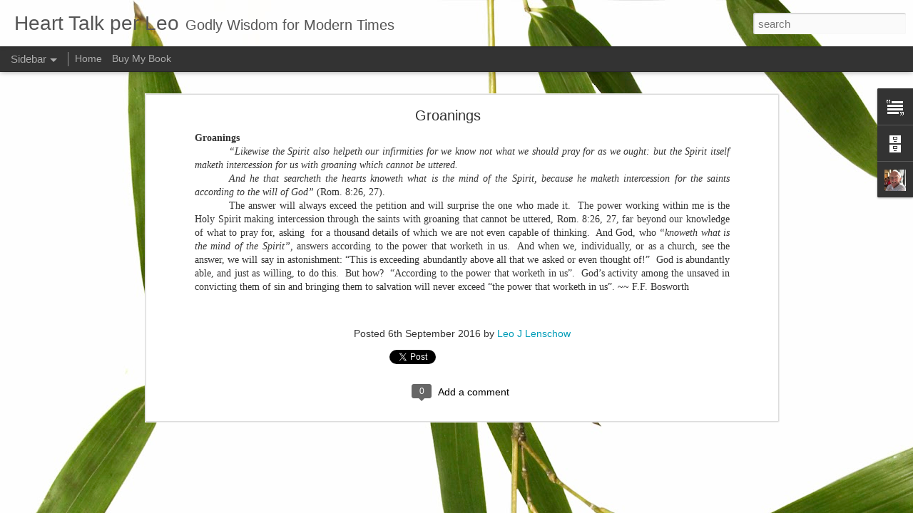

--- FILE ---
content_type: text/javascript; charset=UTF-8
request_url: http://www.hearttalkperleo.com/?v=0&action=initial&widgetId=Text1&responseType=js&xssi_token=AOuZoY4qL_keQrRYmY6DGry328Ebawi3JA%3A1769414230011
body_size: 277
content:
try {
_WidgetManager._HandleControllerResult('Text1', 'initial',{'content': 'Do you have a prayer need? If you would like me to pray for you, feel free to send me an email with your prayer request at:  \x3cb\x3e hearttalkperleo@gmail.com \x3c/b\x3e', 'title': 'Fervent Prayer'});
} catch (e) {
  if (typeof log != 'undefined') {
    log('HandleControllerResult failed: ' + e);
  }
}


--- FILE ---
content_type: text/javascript; charset=UTF-8
request_url: http://www.hearttalkperleo.com/?v=0&action=initial&widgetId=Profile1&responseType=js&xssi_token=AOuZoY4qL_keQrRYmY6DGry328Ebawi3JA%3A1769414230011
body_size: 559
content:
try {
_WidgetManager._HandleControllerResult('Profile1', 'initial',{'title': 'Pastor', 'team': false, 'showlocation': false, 'occupation': '', 'showoccupation': false, 'aboutme': '', 'showaboutme': true, 'displayname': 'Leo J Lenschow', 'profileLogo': '//www.blogger.com/img/logo-16.png', 'hasgoogleprofile': false, 'userUrl': 'https://www.blogger.com/profile/07687786012278717267', 'photo': {'url': '//blogger.googleusercontent.com/img/b/R29vZ2xl/AVvXsEj1MVU5O4xAuMa_uNPBkYNLweEIlpkWE4Vm0_eDV04CxPJgpLz7diRy0rceHxrqN4SIfuS7EbzdBRoQTwQulmlUQKKUzIAv5dNCKF1p4WVEOVQxIvr-HbCkZY-yXwDb_w/s220/FB_IMG_1544189758085.jpg', 'width': 80, 'height': 80, 'alt': 'My Photo'}, 'viewProfileMsg': 'View my complete profile', 'isDisplayable': true});
} catch (e) {
  if (typeof log != 'undefined') {
    log('HandleControllerResult failed: ' + e);
  }
}
